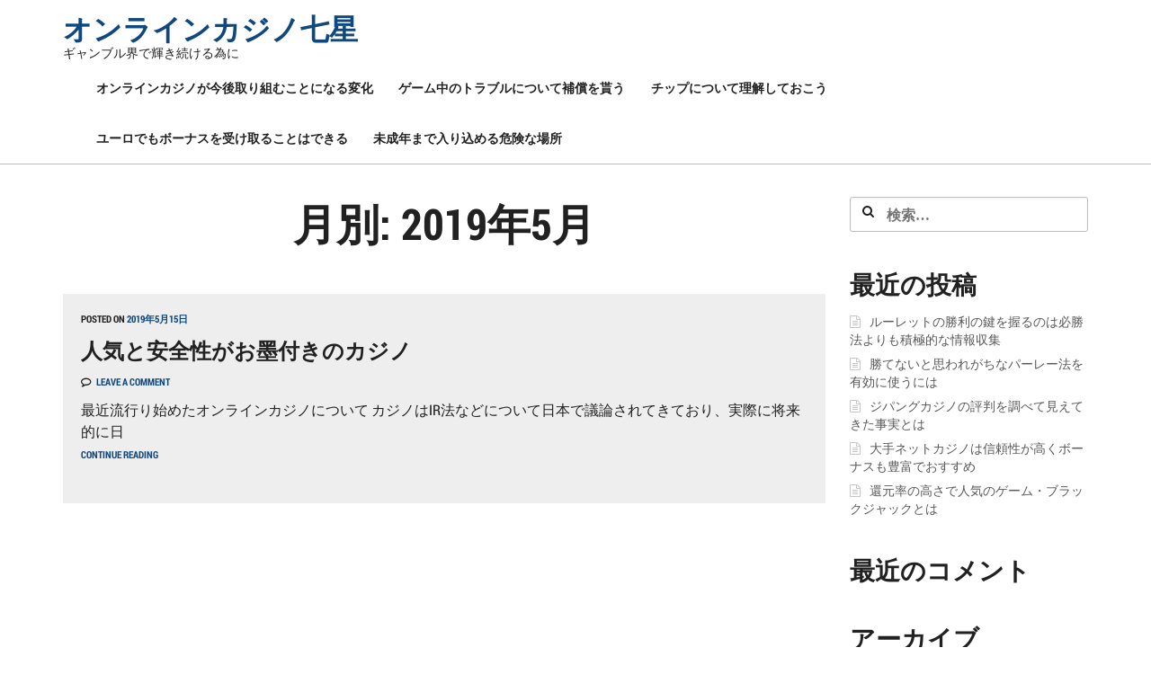

--- FILE ---
content_type: text/html; charset=UTF-8
request_url: https://nanipuri.com/2019/05/
body_size: 8167
content:
<!DOCTYPE html>
<html lang="ja" itemscope="itemscope" itemtype="http://schema.org/WebPage">
    <head>
        <meta charset="UTF-8">
        <meta name="viewport" content="width=device-width, initial-scale=1">
        <link rel="profile" href="http://gmpg.org/xfn/11">
        <link rel="pingback" href="https://nanipuri.com/wordpress/xmlrpc.php">

        <title>5月, 2019 | オンラインカジノ七星</title>

<!-- All in One SEO Pack 3.1.1 によって Michael Torbert の Semper Fi Web Design[358,391] -->
<meta name="robots" content="noindex,follow" />

<link rel="canonical" href="https://nanipuri.com/2019/05/" />
<!-- All in One SEO Pack -->
<link rel='dns-prefetch' href='//s0.wp.com' />
<link rel='dns-prefetch' href='//s.w.org' />
<link rel="alternate" type="application/rss+xml" title="オンラインカジノ七星 &raquo; フィード" href="https://nanipuri.com/feed/" />
<link rel="alternate" type="application/rss+xml" title="オンラインカジノ七星 &raquo; コメントフィード" href="https://nanipuri.com/comments/feed/" />
		<script type="text/javascript">
			window._wpemojiSettings = {"baseUrl":"https:\/\/s.w.org\/images\/core\/emoji\/12.0.0-1\/72x72\/","ext":".png","svgUrl":"https:\/\/s.w.org\/images\/core\/emoji\/12.0.0-1\/svg\/","svgExt":".svg","source":{"concatemoji":"https:\/\/nanipuri.com\/wordpress\/wp-includes\/js\/wp-emoji-release.min.js?ver=5.2.21"}};
			!function(e,a,t){var n,r,o,i=a.createElement("canvas"),p=i.getContext&&i.getContext("2d");function s(e,t){var a=String.fromCharCode;p.clearRect(0,0,i.width,i.height),p.fillText(a.apply(this,e),0,0);e=i.toDataURL();return p.clearRect(0,0,i.width,i.height),p.fillText(a.apply(this,t),0,0),e===i.toDataURL()}function c(e){var t=a.createElement("script");t.src=e,t.defer=t.type="text/javascript",a.getElementsByTagName("head")[0].appendChild(t)}for(o=Array("flag","emoji"),t.supports={everything:!0,everythingExceptFlag:!0},r=0;r<o.length;r++)t.supports[o[r]]=function(e){if(!p||!p.fillText)return!1;switch(p.textBaseline="top",p.font="600 32px Arial",e){case"flag":return s([55356,56826,55356,56819],[55356,56826,8203,55356,56819])?!1:!s([55356,57332,56128,56423,56128,56418,56128,56421,56128,56430,56128,56423,56128,56447],[55356,57332,8203,56128,56423,8203,56128,56418,8203,56128,56421,8203,56128,56430,8203,56128,56423,8203,56128,56447]);case"emoji":return!s([55357,56424,55356,57342,8205,55358,56605,8205,55357,56424,55356,57340],[55357,56424,55356,57342,8203,55358,56605,8203,55357,56424,55356,57340])}return!1}(o[r]),t.supports.everything=t.supports.everything&&t.supports[o[r]],"flag"!==o[r]&&(t.supports.everythingExceptFlag=t.supports.everythingExceptFlag&&t.supports[o[r]]);t.supports.everythingExceptFlag=t.supports.everythingExceptFlag&&!t.supports.flag,t.DOMReady=!1,t.readyCallback=function(){t.DOMReady=!0},t.supports.everything||(n=function(){t.readyCallback()},a.addEventListener?(a.addEventListener("DOMContentLoaded",n,!1),e.addEventListener("load",n,!1)):(e.attachEvent("onload",n),a.attachEvent("onreadystatechange",function(){"complete"===a.readyState&&t.readyCallback()})),(n=t.source||{}).concatemoji?c(n.concatemoji):n.wpemoji&&n.twemoji&&(c(n.twemoji),c(n.wpemoji)))}(window,document,window._wpemojiSettings);
		</script>
		<style type="text/css">
img.wp-smiley,
img.emoji {
	display: inline !important;
	border: none !important;
	box-shadow: none !important;
	height: 1em !important;
	width: 1em !important;
	margin: 0 .07em !important;
	vertical-align: -0.1em !important;
	background: none !important;
	padding: 0 !important;
}
</style>
	<link rel='stylesheet' id='wp-block-library-css'  href='https://nanipuri.com/wordpress/wp-includes/css/dist/block-library/style.min.css?ver=5.2.21' type='text/css' media='all' />
<link rel='stylesheet' id='parent-style-css'  href='https://nanipuri.com/wordpress/wp-content/themes/creative-focus/style.css?ver=5.2.21' type='text/css' media='all' />
<link rel='stylesheet' id='creativefocus-style-css'  href='https://nanipuri.com/wordpress/wp-content/themes/creative-focus/assets/css/style.min.css?ver=1.2.3' type='text/css' media='all' />
<link rel='stylesheet' id='jetpack_css-css'  href='https://nanipuri.com/wordpress/wp-content/plugins/jetpack/css/jetpack.css?ver=7.5.7' type='text/css' media='all' />
<script type='text/javascript' src='https://nanipuri.com/wordpress/wp-includes/js/jquery/jquery.js?ver=1.12.4-wp'></script>
<script type='text/javascript' src='https://nanipuri.com/wordpress/wp-includes/js/jquery/jquery-migrate.min.js?ver=1.4.1'></script>
<link rel='https://api.w.org/' href='https://nanipuri.com/wp-json/' />
<link rel="EditURI" type="application/rsd+xml" title="RSD" href="https://nanipuri.com/wordpress/xmlrpc.php?rsd" />
<link rel="wlwmanifest" type="application/wlwmanifest+xml" href="https://nanipuri.com/wordpress/wp-includes/wlwmanifest.xml" /> 
<meta name="generator" content="WordPress 5.2.21" />

<link rel='dns-prefetch' href='//v0.wordpress.com'/>
<link rel='dns-prefetch' href='//widgets.wp.com'/>
<link rel='dns-prefetch' href='//s0.wp.com'/>
<link rel='dns-prefetch' href='//0.gravatar.com'/>
<link rel='dns-prefetch' href='//1.gravatar.com'/>
<link rel='dns-prefetch' href='//2.gravatar.com'/>
<link rel='dns-prefetch' href='//i0.wp.com'/>
<link rel='dns-prefetch' href='//i1.wp.com'/>
<link rel='dns-prefetch' href='//i2.wp.com'/>
<style type='text/css'>img#wpstats{display:none}</style>		<style type="text/css">.recentcomments a{display:inline !important;padding:0 !important;margin:0 !important;}</style>
		<link rel="icon" href="https://i2.wp.com/nanipuri.com/wordpress/wp-content/uploads/2017/09/cropped-casino-pc-sumaho.jpg?fit=32%2C32&#038;ssl=1" sizes="32x32" />
<link rel="icon" href="https://i2.wp.com/nanipuri.com/wordpress/wp-content/uploads/2017/09/cropped-casino-pc-sumaho.jpg?fit=192%2C192&#038;ssl=1" sizes="192x192" />
<link rel="apple-touch-icon-precomposed" href="https://i2.wp.com/nanipuri.com/wordpress/wp-content/uploads/2017/09/cropped-casino-pc-sumaho.jpg?fit=180%2C180&#038;ssl=1" />
<meta name="msapplication-TileImage" content="https://i2.wp.com/nanipuri.com/wordpress/wp-content/uploads/2017/09/cropped-casino-pc-sumaho.jpg?fit=270%2C270&#038;ssl=1" />
			<style type="text/css" id="wp-custom-css">
					#search-container{
		display:none
	}


@media screen and (max-width: 71.25em){
	.mobile-hide{
		display:none;
	}
}

@media screen and (min-width: 71.25em){
	.pc-hide{
		display:none;
	}

	header.site-header nav ul li a{
		padding:0.8rem;
	}
}			</style>
		    </head>
    <body class="archive date debug right-sidebar">
        <div id="page" class="hfeed site">
            <a class="skip-link screen-reader-text" href="#content">Skip to content</a>
            <header id="masthead" class="site-header" role="banner">
                <div class="col-full">
     					<div class="site-branding">
						<p class="site-title">
					<a href="https://nanipuri.com/" rel="home">オンラインカジノ七星</a>
				</p>
							<p class="site-description">ギャンブル界で輝き続ける為に</p>
					</div><!-- .site-branding -->
	        <nav id="site-navigation" class="main-navigation" role="navigation">
	        <button class="menu-toggle"></button>
	        <div class="menu"><ul>
<li class="page_item page-item-6"><a href="https://nanipuri.com/">オンラインカジノが今後取り組むことになる変化</a></li>
<li class="page_item page-item-9"><a href="https://nanipuri.com/compensation/">ゲーム中のトラブルについて補償を貰う</a></li>
<li class="page_item page-item-11"><a href="https://nanipuri.com/chips/">チップについて理解しておこう</a></li>
<li class="page_item page-item-13"><a href="https://nanipuri.com/euro-play/">ユーロでもボーナスを受け取ることはできる</a></li>
<li class="page_item page-item-15"><a href="https://nanipuri.com/under-age/">未成年まで入り込める危険な場所</a></li>
</ul></div>
        </nav><!-- #site-navigation -->
                <div id="search-container" class="search-box-wrapper">
	        <button class="menu-toggle"></button>
	        <div class="search-box">
                <form role="search" method="get" class="search-form" action="https://nanipuri.com/">
				<label>
					<span class="screen-reader-text">検索:</span>
					<input type="search" class="search-field" placeholder="検索&hellip;" value="" name="s" />
				</label>
				<input type="submit" class="search-submit" value="検索" />
			</form>            </div>
        </div>
                       
                </div>
            </header><!-- #masthead -->
	            <div id="content" class="site-content">
                <div class="col-full">

<div id="primary" class="content-area">
    <main id="main" class="site-main" role="main">

        
            <header class="page-header">           
                <h1 class="page-title">月別: 2019年5月</h1>            </header><!-- .page-header -->
            <div class="articles">

    <article id="post-163" class="post-163 post type-post status-publish format-standard hentry category-2 col-1" itemscope="" itemtype="http://schema.org/BlogPosting">
    
        <header class="entry-header">
                                    <div class="entry-meta">
            <span class="posted-on">Posted on <a href="https://nanipuri.com/2019/05/15/authorization-casino/" rel="bookmark"><time class="entry-date published" datetime="2019-05-15T16:07:41+09:00">2019年5月15日</time><time class="updated" datetime="2021-09-15T15:59:43+09:00">2021年9月15日</time></a></span><span class="byline"> by <span class="author vcard"><a class="url fn n" href="https://nanipuri.com/author/nanipuri/">nanipuri</a></span></span>        </div>
        <h2 class="entry-title" itemprop="name headline"><a href="https://nanipuri.com/2019/05/15/authorization-casino/" rel="bookmark">人気と安全性がお墨付きのカジノ</a></h2>        </header><!-- .entry-header -->
                <aside class="entry-meta">
            
                            <span class="comments-link"><a href="https://nanipuri.com/2019/05/15/authorization-casino/#respond">Leave a comment</a></span>
            
                    </aside>
                <div class="entry-content" itemprop="articleBody">
                        <p>最近流行り始めたオンラインカジノについて カジノはIR法などについて日本で議論されてきており、実際に将来的に日<br /><a href="https://nanipuri.com/2019/05/15/authorization-casino/" class="more-link">Continue reading <span class="screen-reader-text">人気と安全性がお墨付きのカジノ</span> </a></p>
        </div><!-- .entry-content -->
        
</article><!-- #post-## --></div>

        
    </main><!-- #main -->
</div><!-- #primary -->


<div id="secondary" class="widget-area" role="complementary">
	<aside id="search-2" class="widget widget_search"><form role="search" method="get" class="search-form" action="https://nanipuri.com/">
				<label>
					<span class="screen-reader-text">検索:</span>
					<input type="search" class="search-field" placeholder="検索&hellip;" value="" name="s" />
				</label>
				<input type="submit" class="search-submit" value="検索" />
			</form></aside>		<aside id="recent-posts-2" class="widget widget_recent_entries">		<h3 class="widget-title">最近の投稿</h3>		<ul>
											<li>
					<a href="https://nanipuri.com/2022/03/01/roulette-winning-method/">ルーレットの勝利の鍵を握るのは必勝法よりも積極的な情報収集</a>
									</li>
											<li>
					<a href="https://nanipuri.com/2021/12/03/parley-method/">勝てないと思われがちなパーレー法を有効に使うには</a>
									</li>
											<li>
					<a href="https://nanipuri.com/2021/09/10/zipang-casino-reputation/">ジパングカジノの評判を調べて見えてきた事実とは</a>
									</li>
											<li>
					<a href="https://nanipuri.com/2021/06/11/reliable-and-rich-in-bonuses/">大手ネットカジノは信頼性が高くボーナスも豊富でおすすめ</a>
									</li>
											<li>
					<a href="https://nanipuri.com/2021/03/09/blackjack-popular-high-return/">還元率の高さで人気のゲーム・ブラックジャックとは</a>
									</li>
					</ul>
		</aside><aside id="recent-comments-2" class="widget widget_recent_comments"><h3 class="widget-title">最近のコメント</h3><ul id="recentcomments"></ul></aside><aside id="archives-2" class="widget widget_archive"><h3 class="widget-title">アーカイブ</h3>		<ul>
				<li><a href='https://nanipuri.com/2022/03/'>2022年3月</a></li>
	<li><a href='https://nanipuri.com/2021/12/'>2021年12月</a></li>
	<li><a href='https://nanipuri.com/2021/09/'>2021年9月</a></li>
	<li><a href='https://nanipuri.com/2021/06/'>2021年6月</a></li>
	<li><a href='https://nanipuri.com/2021/03/'>2021年3月</a></li>
	<li><a href='https://nanipuri.com/2020/12/'>2020年12月</a></li>
	<li><a href='https://nanipuri.com/2020/08/'>2020年8月</a></li>
	<li><a href='https://nanipuri.com/2020/05/'>2020年5月</a></li>
	<li><a href='https://nanipuri.com/2020/02/'>2020年2月</a></li>
	<li><a href='https://nanipuri.com/2019/11/'>2019年11月</a></li>
	<li><a href='https://nanipuri.com/2019/08/'>2019年8月</a></li>
	<li><a href='https://nanipuri.com/2019/05/'>2019年5月</a></li>
	<li><a href='https://nanipuri.com/2019/03/'>2019年3月</a></li>
	<li><a href='https://nanipuri.com/2018/11/'>2018年11月</a></li>
	<li><a href='https://nanipuri.com/2018/08/'>2018年8月</a></li>
	<li><a href='https://nanipuri.com/2018/05/'>2018年5月</a></li>
	<li><a href='https://nanipuri.com/2018/02/'>2018年2月</a></li>
		</ul>
			</aside><aside id="categories-2" class="widget widget_categories"><h3 class="widget-title">カテゴリー</h3>		<ul>
				<li class="cat-item cat-item-2"><a href="https://nanipuri.com/category/%e3%82%aa%e3%83%b3%e3%83%a9%e3%82%a4%e3%83%b3%e3%82%ab%e3%82%b8%e3%83%8e%e8%a7%a3%e8%aa%ac%e8%a8%98/">オンラインカジノ解説記</a>
</li>
		</ul>
			</aside><aside id="custom_html-2" class="widget_text widget widget_custom_html"><div class="textwidget custom-html-widget"><div class="mobile-hide">

	<h3 class="widget-title">
		輝きを放つカジノ
	</h3>

	<div style="border:1px solid #E9E9E9">
		<p style="font-weight:bold; font-size:16px; margin-bottom:0; text-align:center">
			ジパングカジノ
		</p>
		<a href="https://xn--eck7a6c596pzio.jp/casino/ZIPANG/" target="_blank" rel="nofollow noopener noreferrer">
			<img src="https://i1.wp.com/nanipuri.com/wordpress/wp-content/uploads/2018/05/zipang_type_02.jpg?resize=150%2C150&#038;ssl=1" alt="オンラインカジノ界の絶対王者　ジパングカジノ" width="150" height="150" class="alignnone size-full" style="margin:1em 3.5em" data-recalc-dims="1" />
		</a>
		<p style="padding-left:0.5em; padding-right:0.5em; text-align:left">
		数ある日本語対応カジノの中でも随一の対応力・サポート力を誇り、オンラインカジノの絶対王者と呼ぶにふさわしいカジノです。
		</p>			
		<p class="clear">
		</p>
	</div>

	<div style="border:1px solid #E9E9E9">
		<p style="font-weight:bold; font-size:16px; margin-bottom:0; text-align:center">
			ベラジョンカジノ
		</p>
		<a href="https://xn--eck7a6c596pzio.jp/casino/VeraJohn/" target="_blank" rel="nofollow noopener noreferrer">
			<img src="https://i2.wp.com/nanipuri.com/wordpress/wp-content/uploads/2018/05/verajohn_type_02.png?resize=150%2C150&#038;ssl=1" alt="プロモーション多彩で遊びやすい　ベラジョンカジノ" width="150" height="150" class="alignnone size-full" style="margin:1em 3.5em" data-recalc-dims="1" />
		</a>
		<p style="padding-left:0.5em; padding-right:0.5em; text-align:left">
		複数のソフトウェアのゲームがノーダウンロードで遊べる上に、プロモーションも豊富で非常に遊びやすいカジノです。
		</p>
		<p class="clear">
		</p>
	</div>

	<div style="border:1px solid #E9E9E9; text-align:center">
		<p style="font-weight:bold; font-size:16px; margin-bottom:0; text-align:center">
			チェリーカジノ
		</p>
		<a href="https://xn--eck7a6c596pzio.jp/casino/Cherry/" target="_blank" rel="nofollow noopener noreferrer">
			<img src="https://i0.wp.com/nanipuri.com/wordpress/wp-content/uploads/2018/05/cherry_type_02.jpg?resize=150%2C150&#038;ssl=1" alt="ギャンブル界の老舗中の老舗　チェリーカジノ" width="150" height="150" class="alignnone size-full" style="margin:1em 3.5em" data-recalc-dims="1" />
		</a>
		<p style="padding-left:0.5em; padding-right:0.5em; text-align:left">
			半世紀以上の運営実績からくる信頼性とユーザビリティに優れた利便性で多くのプレイヤーから評判高いカジノです。
		</p>
		<p class="clear">
		</p>
	</div>

	<div style="border:1px solid #E9E9E9; text-align:center">
		<p style="font-weight:bold; font-size:16px; margin-bottom:0; text-align:center">
			ラッキーニッキー
		</p>
		<a href="https://xn--eck7a6c596pzio.jp/casino/LuckyNiki/" target="_blank" rel="nofollow noopener noreferrer">
			<img src="https://i2.wp.com/nanipuri.com/wordpress/wp-content/uploads/2018/05/lukiniki_type_04.png?resize=125%2C125&#038;ssl=1" alt="
アニメと融合を果たし、どこよりも高い親しみやすさを獲得した　ラッキーニッキー" width="125" height="125" class="alignnone size-full" style="margin:1em 3.5em" data-recalc-dims="1" />
		</a>
		<p style="padding-left:0.5em; padding-right:0.5em; text-align:left">
			オンラインカジノ界でもレアな『アニメとタイアップしたカジノ』として有名で、新鋭ながら高い人気を博しています。
		</p>
		<p class="clear">
		</p>
	</div>

	<div style="border:1px solid #E9E9E9; text-align:center">
		<p style="font-weight:bold; font-size:16px; margin-bottom:0; text-align:center">
			カジ旅
		</p>
		<a href="https://xn--eck7a6c596pzio.jp/casino/Casitabi/" target="_blank" rel="nofollow noopener noreferrer">
			<img src="https://i1.wp.com/nanipuri.com/wordpress/wp-content/uploads/2018/05/casitabi_type_03.gif?resize=125%2C125&#038;ssl=1" alt="オンラインカジノ界唯一のロールプレイング風UIを持つ　カジ旅" width="125" height="125" class="alignnone size-full" style="margin:1em 3.5em" data-recalc-dims="1" />
		</a>
		<p style="padding-left:0.5em; padding-right:0.5em; text-align:left">
			業界では他に類を見ないRPG風のシステムを導入し、ゲームプレイ以外の面でも愉しませてくれています。
		</p>
		<p class="clear">
		</p>
	</div>

		<div style="border:1px solid #E9E9E9; text-align:center">
		<p style="font-weight:bold; font-size:16px; margin-bottom:0; text-align:center">
			ジャックポットシティ
		</p>
		<a href="https://xn--eck7a6c596pzio.jp/casino/JackpotCity/" target="_blank" rel="nofollow noopener noreferrer">
			<img src="https://i1.wp.com/nanipuri.com/wordpress/wp-content/uploads/2018/05/jpc_type_01.jpg?resize=125%2C125&#038;ssl=1" alt="
マイクロゲーミング系カジノの筆頭　ジャックポットシティ" width="125" height="125" class="alignnone size-full" style="margin:1em 3.5em" data-recalc-dims="1" />
		</a>
		<p style="padding-left:0.5em; padding-right:0.5em; text-align:left">
			業界の一角を占める運営規模とマイクロゲーミング系の古豪カジノとしての長い歴史が自慢のカジノです
		</p>
		<p class="clear">
		</p>
	</div>

	<div style="border:1px solid #E9E9E9; text-align:center">
		<p style="font-weight:bold; font-size:16px; margin-bottom:0; text-align:center">
			ネットベット
		</p>
		<a href="https://xn--eck7a6c596pzio.jp/casino/NetBet/" target="_blank" rel="nofollow noopener noreferrer">
			<img src="https://i2.wp.com/nanipuri.com/wordpress/wp-content/uploads/2018/05/netbet_type_04.jpg?resize=125%2C125&#038;ssl=1" alt="多種多様なギャンブルを用意して貴方を待つ　ネットベット" width="125" height="125" class="alignnone size-full" style="margin:1em 3.5em" data-recalc-dims="1" />
		</a>
		<p style="padding-left:0.5em; padding-right:0.5em; text-align:left">
			ここでしか遊べない独自のゲーミングソフトウェアと、カジノ以外のギャンブルも楽しめるという特徴を持ったカジノです。
		</p>
		<p class="clear">
		</p>
	</div>
	
</div></div></aside></div><!-- #secondary -->
		</div><!-- .col-full -->
	</div><!-- #content -->
	
	<footer id="colophon" class="site-footer" role="contentinfo">
<div class="col-full">
                  <hr>
            		<div class="site-info">

			&copy <a href="https://nanipuri.com">オンラインカジノ七星</a> 2017 - 2026 
            	</div><!-- .site-info -->
		
		</div><!-- .col-full -->
	</footer><!-- #colophon -->
        
        
    </div><!-- #page -->

	<div style="display:none">
	</div>
<script type='text/javascript' src='https://nanipuri.com/wordpress/wp-content/plugins/jetpack/_inc/build/photon/photon.min.js?ver=20190201'></script>
<script type='text/javascript' src='https://s0.wp.com/wp-content/js/devicepx-jetpack.js?ver=202604'></script>
<script type='text/javascript' src='https://nanipuri.com/wordpress/wp-content/themes/creative-focus/assets/js/scripts.min.js?ver=1.2.3'></script>
<script type='text/javascript' src='https://nanipuri.com/wordpress/wp-content/themes/creative-focus/assets/js/skip-link-focus-fix.js?ver=1.2.3'></script>
<script type='text/javascript' src='https://nanipuri.com/wordpress/wp-includes/js/wp-embed.min.js?ver=5.2.21'></script>
<script type='text/javascript' src='https://nanipuri.com/wordpress/wp-content/plugins/jetpack/_inc/build/spin.min.js?ver=1.3'></script>
<script type='text/javascript' src='https://nanipuri.com/wordpress/wp-content/plugins/jetpack/_inc/build/jquery.spin.min.js?ver=1.3'></script>
<script type='text/javascript'>
/* <![CDATA[ */
var jetpackCarouselStrings = {"widths":[370,700,1000,1200,1400,2000],"is_logged_in":"","lang":"ja","ajaxurl":"https:\/\/nanipuri.com\/wordpress\/wp-admin\/admin-ajax.php","nonce":"fec863028b","display_exif":"1","display_geo":"1","single_image_gallery":"1","single_image_gallery_media_file":"","background_color":"black","comment":"\u30b3\u30e1\u30f3\u30c8","post_comment":"\u30b3\u30e1\u30f3\u30c8\u3092\u9001\u4fe1","write_comment":"\u30b3\u30e1\u30f3\u30c8\u3092\u3069\u3046\u305e","loading_comments":"\u30b3\u30e1\u30f3\u30c8\u3092\u8aad\u307f\u8fbc\u3093\u3067\u3044\u307e\u3059\u2026","download_original":"\u30d5\u30eb\u30b5\u30a4\u30ba\u8868\u793a <span class=\"photo-size\">{0}<span class=\"photo-size-times\">\u00d7<\/span>{1}<\/span>","no_comment_text":"\u30b3\u30e1\u30f3\u30c8\u306e\u30e1\u30c3\u30bb\u30fc\u30b8\u3092\u3054\u8a18\u5165\u304f\u3060\u3055\u3044\u3002","no_comment_email":"\u30b3\u30e1\u30f3\u30c8\u3059\u308b\u306b\u306f\u30e1\u30fc\u30eb\u30a2\u30c9\u30ec\u30b9\u3092\u3054\u8a18\u5165\u304f\u3060\u3055\u3044\u3002","no_comment_author":"\u30b3\u30e1\u30f3\u30c8\u3059\u308b\u306b\u306f\u304a\u540d\u524d\u3092\u3054\u8a18\u5165\u304f\u3060\u3055\u3044\u3002","comment_post_error":"\u30b3\u30e1\u30f3\u30c8\u6295\u7a3f\u306e\u969b\u306b\u30a8\u30e9\u30fc\u304c\u767a\u751f\u3057\u307e\u3057\u305f\u3002\u5f8c\u307b\u3069\u3082\u3046\u4e00\u5ea6\u304a\u8a66\u3057\u304f\u3060\u3055\u3044\u3002","comment_approved":"\u30b3\u30e1\u30f3\u30c8\u304c\u627f\u8a8d\u3055\u308c\u307e\u3057\u305f\u3002","comment_unapproved":"\u30b3\u30e1\u30f3\u30c8\u306f\u627f\u8a8d\u5f85\u3061\u4e2d\u3067\u3059\u3002","camera":"\u30ab\u30e1\u30e9","aperture":"\u7d5e\u308a","shutter_speed":"\u30b7\u30e3\u30c3\u30bf\u30fc\u30b9\u30d4\u30fc\u30c9","focal_length":"\u7126\u70b9\u8ddd\u96e2","copyright":"\u8457\u4f5c\u6a29\u8868\u793a","comment_registration":"0","require_name_email":"1","login_url":"https:\/\/nanipuri.com\/wordpress\/wp-login.php?redirect_to=https%3A%2F%2Fnanipuri.com%2F2019%2F05%2F15%2Fauthorization-casino%2F","blog_id":"1","meta_data":["camera","aperture","shutter_speed","focal_length","copyright"],"local_comments_commenting_as":"<fieldset><label for=\"email\">\u30e1\u30fc\u30eb (\u5fc5\u9808)<\/label> <input type=\"text\" name=\"email\" class=\"jp-carousel-comment-form-field jp-carousel-comment-form-text-field\" id=\"jp-carousel-comment-form-email-field\" \/><\/fieldset><fieldset><label for=\"author\">\u540d\u524d (\u5fc5\u9808)<\/label> <input type=\"text\" name=\"author\" class=\"jp-carousel-comment-form-field jp-carousel-comment-form-text-field\" id=\"jp-carousel-comment-form-author-field\" \/><\/fieldset><fieldset><label for=\"url\">\u30b5\u30a4\u30c8<\/label> <input type=\"text\" name=\"url\" class=\"jp-carousel-comment-form-field jp-carousel-comment-form-text-field\" id=\"jp-carousel-comment-form-url-field\" \/><\/fieldset>"};
/* ]]> */
</script>
<script type='text/javascript' src='https://nanipuri.com/wordpress/wp-content/plugins/jetpack/_inc/build/carousel/jetpack-carousel.min.js?ver=20190102'></script>
<script type='text/javascript' src='https://stats.wp.com/e-202604.js' async='async' defer='defer'></script>
<script type='text/javascript'>
	_stq = window._stq || [];
	_stq.push([ 'view', {v:'ext',j:'1:7.5.7',blog:'141675016',post:'0',tz:'9',srv:'nanipuri.com'} ]);
	_stq.push([ 'clickTrackerInit', '141675016', '0' ]);
</script>

</body>
</html>


--- FILE ---
content_type: text/css
request_url: https://nanipuri.com/wordpress/wp-content/themes/creative-focus/style.css?ver=5.2.21
body_size: 1008
content:
/*
Theme Name: Creative Focus
Theme URI: https://github.com/mladjom/creativefocus
Author: Mladjo
Author URI: http://milentijevic.com
Description: Creative Focus is Minimal, Responsive, Developer Friendly WordPress Theme with Clean and Modern Layout. Theme is widget ready, SEO optimized, fast loading, and easy to customize. It features 1, 2 or 3 columns and supports Schema.org microdata format.
Version: 1.2.3
License: GNU General Public License v2 or later
License URI: http://www.gnu.org/licenses/gpl-2.0.html
Text Domain: creativefocus
Tags: one-column, two-columns, three-columns, left-sidebar, right-sidebar, custom-background, custom-logo, custom-menu, featured-images, threaded-comments, sticky-post, translation-ready, microformats, translation-ready

This theme, like WordPress, is licensed under the GPL.
Use it to make something cool, have fun, and share what you've learned with others.

FontAwesome License: SIL Open Font License - http://scripts.sil.org/OFL
Images License: GNU General Public License v2 or later
Copyright 2015 Mladen Milentijevic 
*/